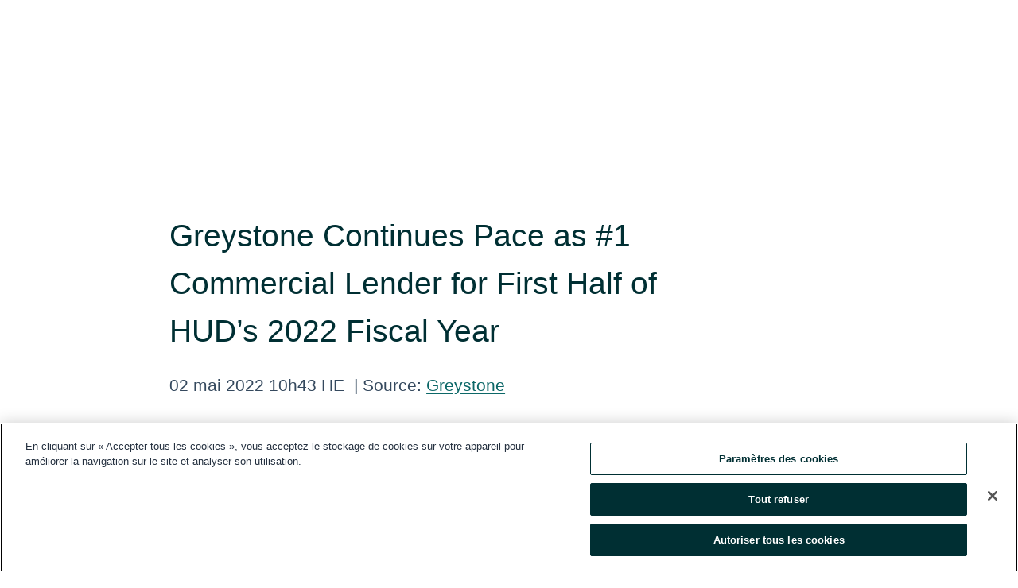

--- FILE ---
content_type: text/html; charset=utf-8
request_url: https://www.globenewswire.com/fr/news-release/2022/05/02/2433719/30865/en/Greystone-Continues-Pace-as-1-Commercial-Lender-for-First-Half-of-HUD-s-2022-Fiscal-Year.html
body_size: 8253
content:
<!DOCTYPE HTML>
<html xmlns="http://www.w3.org/1999/xhtml" lang="fr">

<head>
    <meta charset="UTF-8" />
    <meta name="viewport" content="width=device-width, initial-scale=1" />

    <script data-document-language="true"
            src="https://cdn.cookielaw.org/scripttemplates/otSDKStub.js"
            data-domain-script="93ab55d0-5227-4b5f-9baa-7c0805ac9eec"
            id="cookie-consent-script"
            charset="UTF-8"
            type="text/javascript">
    </script>


            <!-- Google Tag Manager -->
                    <script>
                    (function (w, d, s, l, i) {
                        w[l] = w[l] || []; w[l].push({
                            'gtm.start':
                                new Date().getTime(), event: 'gtm.js'
                        }); var f = d.getElementsByTagName(s)[0],
                            j = d.createElement(s), dl = l != 'dataLayer' ? '&l=' + l : ''; j.async = true; j.src =
                                'https://www.googletagmanager.com/gtm.js?id=' + i + dl; f.parentNode.insertBefore(j, f);
                    })(window, document, 'script', 'dataLayer', 'GTM-KTB664ZR');
                    </script>
                    <script>
                    (function (w, d, s, l, i) {
                        w[l] = w[l] || []; w[l].push({
                            'gtm.start':
                                new Date().getTime(), event: 'gtm.js'
                        }); var f = d.getElementsByTagName(s)[0],
                            j = d.createElement(s), dl = l != 'dataLayer' ? '&l=' + l : ''; j.async = true; j.src =
                                'https://www.googletagmanager.com/gtm.js?id=' + i + dl; f.parentNode.insertBefore(j, f);
                    })(window, document, 'script', 'dataLayer', 'GTM-KMH7P3LL');
                    </script>
 


    <title>Greystone Continues Pace as #1 Commercial Lender for First</title>
    


<!-- Search Engine Friendly Metadata  -->
<meta name="author" content="Greystone" />
<meta name="keywords" content="Greystone, FHA, HUD, commercial lending, multifamily, skilled nursing, healthcare, commercial loan, commercial mortgage" />
<meta name="description" content="NEW YORK, May  02, 2022  (GLOBE NEWSWIRE) -- Greystone, a leading national commercial real estate finance firm, announced it ranks #1 based on dollar..." />
<meta name="title" content="Greystone Continues Pace as #1 Commercial Lender for First Half of HUD’s 2022 Fiscal Year" />
<meta name="ticker" content="" />
<meta name="DC.date.issued" content="2022-05-02" />
<!-- Google site verification meta tag -->
<meta name="google-site-verification" content="TPh-fYpDjXZUz98ciWasVb52qbvctqomC6zZc8vuUPU" />
<!-- Google Syndication source  -->
<link name="syndication-source" href="https://www.globenewswire.com/fr/news-release/2022/05/02/2433719/30865/en/Greystone-Continues-Pace-as-1-Commercial-Lender-for-First-Half-of-HUD-s-2022-Fiscal-Year.html" />
<meta name="original-source" content="https://www.globenewswire.com/fr/news-release/2022/05/02/2433719/30865/en/Greystone-Continues-Pace-as-1-Commercial-Lender-for-First-Half-of-HUD-s-2022-Fiscal-Year.html" />
<!-- Twitter Cards -->
<meta name="twitter:card" content="summary" />
<meta name="twitter:site" content="globenewswire" />
<meta name="twitter:title" content="Greystone Continues Pace as #1 Commercial Lender for First Half of HUD’s 2022 Fiscal Year" />
<meta name="twitter:description" content="NEW YORK, May  02, 2022  (GLOBE NEWSWIRE) -- Greystone, a leading national commercial real estate finance firm, announced it ranks #1 based on dollar..." />
<!-- <meta name="twitter:creator" content="??????" />  -->
<!-- Open Graph-->
<meta property="og:title" content="Greystone Continues Pace as #1 Commercial Lender for First Half of HUD’s 2022 Fiscal Year" />
<meta property="og:type" content="article" />

        <meta name="twitter:image" content="https://ml.globenewswire.com/Resource/Download/b95fb1a7-f22d-4c1a-a39c-a2109319e6ea"/>
        <meta property="og:image" content="https://ml.globenewswire.com/Resource/Download/b95fb1a7-f22d-4c1a-a39c-a2109319e6ea"/>

<meta property="og:url" content="https://www.globenewswire.com/fr/news-release/2022/05/02/2433719/30865/en/Greystone-Continues-Pace-as-1-Commercial-Lender-for-First-Half-of-HUD-s-2022-Fiscal-Year.html" />
<meta property="og:description" content="NEW YORK, May  02, 2022  (GLOBE NEWSWIRE) -- Greystone, a leading national commercial real estate finance firm, announced it ranks #1 based on dollar..." />
<meta property="og:article:published_time" content="2022-05-02T14:43:19Z" />
<meta property="og:article:author " content="Greystone" />
<meta property="og:article:tag" content="Greystone, FHA, HUD, commercial lending, multifamily, skilled nursing, healthcare, commercial loan, commercial mortgage" />
<meta property="og:locale" content="en_US" />
<meta property="og:site_name" content="GlobeNewswire News Room" />


    <meta http-equiv="content-language" content="fr-ca">
    <link rel="shortcut icon" href="/Content/logo/favicon.ico" type="image/x-icon" />
    
    <style>
*,::after,::before{box-sizing:border-box}body{margin:0;font-family:-apple-system,BlinkMacSystemFont,"Segoe UI",Roboto,"Helvetica Neue",Arial,"Noto Sans",sans-serif,"Apple Color Emoji","Segoe UI Emoji","Segoe UI Symbol","Noto Color Emoji";font-size:1rem;font-weight:400;line-height:1.5;color:#212529;text-align:left;background-color:#fff}.container,.container-fluid{width:100%;padding-right:15px;padding-left:15px;margin-right:auto;margin-left:auto}.row{display:-ms-flexbox;display:flex;-ms-flex-wrap:wrap;flex-wrap:wrap;margin-right:-15px;margin-left:-15px}.attachment-row{margin-left:0;margin-right:0}.col,.col-1,.col-10,.col-11,.col-12,.col-2,.col-3,.col-4,.col-5,.col-6,.col-7,.col-8,.col-9,.col-auto,.col-lg,.col-lg-1,.col-lg-10,.col-lg-11,.col-lg-12,.col-lg-2,.col-lg-3,.col-lg-4,.col-lg-5,.col-lg-6,.col-lg-7,.col-lg-8,.col-lg-9,.col-lg-auto,.col-md,.col-md-1,.col-md-10,.col-md-11,.col-md-12,.col-md-2,.col-md-3,.col-md-4,.col-md-5,.col-md-6,.col-md-7,.col-md-8,.col-md-9,.col-md-auto,.col-sm,.col-sm-1,.col-sm-10,.col-sm-11,.col-sm-12,.col-sm-2,.col-sm-3,.col-sm-4,.col-sm-5,.col-sm-6,.col-sm-7,.col-sm-8,.col-sm-9,.col-sm-auto,.col-xl,.col-xl-1,.col-xl-10,.col-xl-11,.col-xl-12,.col-xl-2,.col-xl-3,.col-xl-4,.col-xl-5,.col-xl-6,.col-xl-7,.col-xl-8,.col-xl-9,.col-xl-auto{position:relative;width:100%;padding-right:15px;padding-left:15px}.d-flex{display:-ms-flexbox!important;display:flex!important}.justify-content-start{-ms-flex-pack:start!important;justify-content:flex-start!important}.justify-content-end{-ms-flex-pack:end!important;justify-content:flex-end!important}.justify-content-center{-ms-flex-pack:center!important;justify-content:center!important}.justify-content-between{-ms-flex-pack:justify!important;justify-content:space-between!important}.align-items-center{-ms-flex-align:center!important;align-items:center!important}.align-items-start{-ms-flex-align:start!important;align-items:flex-start!important}.align-items-end{-ms-flex-align:end!important;align-items:flex-end!important}.text-center{text-align:center!important}.text-left{text-align:left!important}.text-right{text-align:right!important}
</style>


    <link rel="preload" as="style" href="/Content/css/bootstrap.min.css" onload="this.rel='stylesheet'" />
    <link rel="preload" as="style" href="/bundles/pnr-global-styles-v2?v=Nraos4gZbeI27PuaalMxES3Fm1OxspVNb60yg5NVm_01" onload="this.rel='stylesheet'" />
    <link rel="preload" as="style" href="/bundles/react-styles?v=b_fjGqmGaiTPLfxc1JHaZ0vIcbDqd6UnW8kQLg-Fkgk1" onload="this.rel='stylesheet'" />
    <link rel="preload" as="style" href="/home/assests/styles/global-override.css" onload="this.rel='stylesheet'" />
    <link href="/bundles/react-styles?v=b_fjGqmGaiTPLfxc1JHaZ0vIcbDqd6UnW8kQLg-Fkgk1" rel="stylesheet"/>


    <script src="/Scripts/stickyfill.min.js" defer async></script>

        <link rel="canonical" href="https://www.globenewswire.com/fr/news-release/2022/05/02/2433719/30865/en/Greystone-Continues-Pace-as-1-Commercial-Lender-for-First-Half-of-HUD-s-2022-Fiscal-Year.html" />
                <link rel="alternate" href="https://www.globenewswire.com/news-release/2022/05/02/2433719/30865/en/Greystone-Continues-Pace-as-1-Commercial-Lender-for-First-Half-of-HUD-s-2022-Fiscal-Year.html" hreflang="en" />
                <link rel="alternate" href="https://www.globenewswire.com/fr/news-release/2022/05/02/2433719/30865/en/Greystone-Continues-Pace-as-1-Commercial-Lender-for-First-Half-of-HUD-s-2022-Fiscal-Year.html" hreflang="fr" />
                <link rel="alternate" href="https://www.globenewswire.com/de/news-release/2022/05/02/2433719/30865/en/Greystone-Continues-Pace-as-1-Commercial-Lender-for-First-Half-of-HUD-s-2022-Fiscal-Year.html" hreflang="de" />
                <link rel="alternate" href="https://www.globenewswire.com/news-release/2022/05/02/2433719/30865/en/Greystone-Continues-Pace-as-1-Commercial-Lender-for-First-Half-of-HUD-s-2022-Fiscal-Year.html" hreflang="x-default" />
<script type="text/javascript" defer src="/bundles/layout-jquery-scripts?v=TXkXsX7p7r9-AnnjDqFdUGhnEN2-r8TpYAaGbshNq4s1"></script>
        <link rel="preload" href="/bundles/react-scripts?v=GadaNUnpCeFg2wcPgXbhzqBz-YJyiu7KKstXo2LeU3A1" as="script">

    <script type="text/javascript">
        window.enableInlineImageZoom = false;
        var fsEnableInlineImageZoom = 'True';
        if (fsEnableInlineImageZoom && fsEnableInlineImageZoom.trim().toLowerCase() === 'true')
        {
            window.enableInlineImageZoom = true;
        }

        window.quoteCarouselSettings = {
            isEnabled: 'False' === 'True' ? true : false,
            documentQuotes: '',
            releaseYear: '2022',
        };



    </script>
    <script src="/bundles/article-details-scripts?v=DM2Op24RNVbTtfyvon-ZXBjei7tO7rovUbTNYEJTQIQ1"></script>


<input name="__RequestVerificationToken" type="hidden" value="kWWVW7JL_o_cS8iwmsYccX3C6U8elzx2BdDh5miidG7vioKbOak8Ic1jeLnY03_quXtBykxpdxQ4ALyU8y2Rw6NTa4U1" />
    <script type="application/ld+json">
        {"@context":"https://schema.org","@type":"NewsArticle","@id":"https://www.globenewswire.com/fr/news-release/2022/05/02/2433719/30865/en/Greystone-Continues-Pace-as-1-Commercial-Lender-for-First-Half-of-HUD-s-2022-Fiscal-Year.html","url":"https://www.globenewswire.com/fr/news-release/2022/05/02/2433719/30865/en/Greystone-Continues-Pace-as-1-Commercial-Lender-for-First-Half-of-HUD-s-2022-Fiscal-Year.html","headline":"Greystone Continues Pace as #1 Commercial Lender for First Half of HUD’s 2022 Fiscal Year","alternativeHeadline":"Greystone Continues Pace as #1 Commercial Lender for First Half of","description":"NEW YORK, May  02, 2022  (GLOBE NEWSWIRE) -- Greystone, a leading national commercial real estate finance firm, announced it ranks #1 based on dollar...","dateline":"New York, New York, UNITED STATES","datePublished":"2022-05-02T14:43:19Z","dateModified":"2022-05-02T14:43:19Z","inLanguage":"en","isAccessibleForFree":true,"keywords":["Greystone","FHA","HUD","commercial lending","multifamily","skilled nursing","healthcare","commercial loan","commercial mortgage"],"articleSection":["Communiqués de presse"],"author":{"@type":"Organization","@id":"http://www.greyco.com","name":"Greystone","url":"http://www.greyco.com","logo":{"@type":"ImageObject","url":"http://www.globenewswire.com/fr/Attachment/LogoDisplay/972592?filename=972592.jpg&size=1","width":374,"height":800,"caption":"Greystone"}},"publisher":{"@type":"Organization","@id":"https://www.globenewswire.com/","name":"GlobeNewswire","url":"https://www.globenewswire.com","description":"GlobeNewswire is a leading press release distribution service for financial and corporate communications.","logo":{"@type":"ImageObject","url":"https://www.globenewswire.com/Home/assests/images/eq-notified-dark.svg","width":300,"height":64}},"sourceOrganization":[{"@type":"Organization","@id":"http://www.greyco.com","name":"Greystone","url":"http://www.greyco.com"}],"locationCreated":{"@type":"Place","name":"New York, New York, UNITED STATES"}}
    </script>



    
    <link href="/bundles/article-details-styles?v=4wr0seRDRf-Zm2LPF8-8pSRMjBVU7XxCC_HHIUyyQps1" rel="stylesheet"/>



    <script src="/bundles/global-shared-scripts?v=judktJnKKFTlTNQ_2dcLwzh7zTItc3AhwgQaeqAriwU1"></script>

</head>
<body id="app-body-container" style="margin:0;">
        <!-- Google Tag Manager (noscript) -->
                <noscript><iframe src="https://www.googletagmanager.com/ns.html?id=GTM-KTB664ZR" height="0" width="0" style="display:none;visibility:hidden"></iframe></noscript>
                <noscript><iframe src="https://www.googletagmanager.com/ns.html?id=GTM-KMH7P3LL" height="0" width="0" style="display:none;visibility:hidden"></iframe></noscript>
        <!-- End Google Tag Manager (noscript) -->

    <div role="main">
        <a href="#maincontainer" class="skip-link btn btn-primary text-uppercase">Accessibility: Skip TopNav</a>
        <!--Start header -->
        <div id="pnr-global-site-header-section" style="min-height: 85px">
        </div>
        <!--End header-->
        <!-- Start Body -->
        <div class="pnr-body-container" id="maincontainer" tabindex="-1">
                <script type="text/javascript">

            // used in ui component
        window.pnrApplicationSettings = {
                Application:"pnr",
                SelectedLocale: 'fr-CA',
                PnrHostUrl: 'https://www.globenewswire.com',
                IsAuthenticated: 'False' === "True" ? true : false,
                ContextUser: '',
                ApplicationUrl: 'https://www.globenewswire.com',
                PageContext: '',
                SubscriptionId: 0,
                SubscriptionName: '',
                ArticleLogoUrl: '',
                ArticleHeadline: '',
                IsMobileVersion: 'False' === "True" ? true : false,
                HideLanguageSelection : false,
                NewsSearchHeading: '',
                ArticleMediaAttachments: [],
                AuthSessionExpirationMinutes: '0',
                AppLogoUrl: 'https://www.globenewswire.com/content/logo/color.svg',
                ReaderForgotPasswordUrl: 'https://pnrlogin.globenewswire.com/fr/reset/confirmresetpassword',
                ReaderRegisterUrl: 'https://pnrlogin.globenewswire.com/fr/register',
                IsQuickSignInEnabled: true,
                ReaderAccountBaseUrl: 'https://pnrlogin.globenewswire.com',
                articleSideBarSettings:{},
                SiteSupportedLanguages: 'en,fr,de',
                HideOrganizationSearch: false,
                SearchBasePath: '/search/',
                GoogleClientId: '747241285181-l5skhv8icjefl651ehg7ps4eif8kpqgi.apps.googleusercontent.com',
                GoogleSsoEnabled: true,
                ArticleLanguage: "",
                LinkedInSsoEnabled: false,
                LinkedInVersion: '',
				ClaimStatus: null,
				HideQuickSignInLogin:false,
                SessionId: '',
                ContextWidgetPublicId: "",
                EnableDynamicPagesSectionInNewsroom: false,
                HideGlobalSearch:false
            };
    </script>






<script type="text/javascript">
       var articleSideBarEnabled = false;
       var fsArticleSideBarEnabled = 'True';
       if (fsArticleSideBarEnabled && fsArticleSideBarEnabled.trim().toLowerCase() === 'true')
       {
          articleSideBarEnabled = true;
    }
</script>

<div class="main-container container-overwrite p-0 d-flex" id="container-article" itemscope itemtype="http://schema.org/NewsArticle">

    <div class="main-container-content ">
        <meta itemprop="wordCount" content="0" />
        <meta itemprop="inLanguage" content="en" />
        <meta itemprop="description" name="description" content="NEW YORK, May  02, 2022  (GLOBE NEWSWIRE) -- Greystone, a leading national commercial real estate finance firm, announced it ranks #1 based on dollar..." />
        <meta itemprop="dateModified" content="2022-05-02" />
        <meta itemscope itemprop="mainEntityOfPage" itemType="https://schema.org/WebPage" itemid="https://www.globenewswire.com/fr/news-release/2022/05/02/2433719/30865/en/Greystone-Continues-Pace-as-1-Commercial-Lender-for-First-Half-of-HUD-s-2022-Fiscal-Year.html" />

        <div class="main-header-container ">






    <div class="carousel-container" id="article-logo-carousel">
    </div>
<script type="text/javascript">

    window.pnrApplicationSettings.PageContext = 'article-page';
    window.articlesSecondaryLogos = null;
        window.articlesSecondaryLogos = JSON.parse('[{\"Title\":\"Greystone_Profile_LinkedIn_400x400.jpg\",\"Caption\":null,\"altText\":\"Greystone_Profile_LinkedIn_400x400.jpg\",\"LogoUrl\":\"https://ml.globenewswire.com/Resource/Download/b95fb1a7-f22d-4c1a-a39c-a2109319e6ea\",\"SourceAlias\":null,\"IsPrimaryLogo\":true,\"ShowDownloadLink\":false}]');


    try {
        window.pnrApplicationSettings.ArticleLogoUrl = 'https://ml.globenewswire.com/Resource/Download/b95fb1a7-f22d-4c1a-a39c-a2109319e6ea?size=3';
    } catch (ex) {
        console.log(e);
    }
</script>


            <h1 class="article-headline" itemprop="headline" >Greystone Continues Pace as #1 Commercial Lender for First Half of HUD’s 2022 Fiscal Year</h1>




<p class="article-published-source" style="min-height: 46px; min-width: 700px;">


    <span class="justify-content-start">
        <span class="article-published" itemprop="datePublished">
            <time datetime="2022-05-02T14:43:19Z">02 mai 2022 10h43 HE</time>
        </span>

        <span class="article-source" style="min-width: 260px;" itemprop="sourceOrganization" itemscope itemtype="http://schema.org/Organization">
            <span>&nbsp;</span>| Source:
            <span>

                <a href="/fr/search/organization/Greystone" itemprop="name">Greystone</a>
            </span>
                <meta itemprop="logo" url="https://ml.globenewswire.com/Resource/Download/b95fb1a7-f22d-4c1a-a39c-a2109319e6ea?size=2" alt="Company Name Logo" />

        </span>
    </span>

    <span id="pnr-global-follow-button" class="pnr-follow-button-width-height"></span>

    <span itemprop="author copyrightHolder" style="display: none;">Greystone</span>

    

</p>

<script type="text/javascript">
    window.pnrApplicationSettings.articleSideBarSettings.orgDetails = {
            location : '',
            name : "Greystone",
            website : 'https://www.greyco.com',
            industryName: 'Real Estate',
            boilerplate: '',
            isCompanyProfileSectionVisible: 'True' === 'True' ? true : false,
            ceo: '',
            numberOfEmployees: '',
            revenue: '',
            netIncome: '',
    }

    window.pnrApplicationSettings.articleSideBarSettings.socialSettings = {
        facebookHandle: '',
        twitterHandle: '',
        linkedInHandle: '',
        youtubeHandle: '',
        vimeoHandle: '',
        tiktokHandle: '',
        instagramHandle: '',
        isSocialHandlersSectionVisible: 'True' === 'True' ? true : false,
        isSocialTimeLineSectionStatus: {
            twitterTimeLineSectionVisible : false,
        },
        isTwitterTimeLineEnabled:'False' === 'True' ? true : false,
    }
</script>

        </div>
        <hr />
        <div class="main-scroll-container">
            <div id="pnr-global-social-media-sidebar-section" style="display: block; position: absolute; height: 100%;"></div>
            <div class="main-body-container article-body "  id="main-body-container" itemprop="articleBody">
<p align="left">NEW YORK, May  02, 2022  (GLOBE NEWSWIRE) -- Greystone, a leading national commercial real estate finance firm, announced it ranks #1 based on dollar volume of multifamily and healthcare Firm Commitments issued by the U.S. Department of Housing and Urban Development (HUD) for the first half of the agency’s 2022 fiscal year, beginning October 1, 2021 through March 31, 2022. During this period, Greystone originated and obtained Firm Commitments for 89 HUD-insured loans totaling $1.7 billion, representing an increased 13.2% overall market share – the largest of all commercial lenders – for HUD-insured multifamily and healthcare loans.<br /></p>  <p>Greystone also ranked highest based on dollar volume for Firm Commitments issued under HUD’s MAP program with $1.4 billion in origination volume for 66 multifamily properties, as well as HUD’s LEAN program, totaling $345 million in origination volume for 23 healthcare properties, which include skilled nursing and assisted living facilities.</p>  <p>“While recovery from the pandemic slowly continues for healthcare and multifamily owners, we are now navigating a rising rate environment, adding further complexity to the financing landscape,” said Nikhil Kanodia, head of Greystone’s FHA lending group. “That said, a HUD-insured loan is still the lowest-rate, longest-term financing solution that comes with a number of advantages for property investors. As the #1 provider of this financing for many years running, Greystone is equipped to help owners achieve this end result for long-term success, whether direct to HUD or via our seamless bridge lending solution.”</p>  <p><strong>About Greystone</strong><br />Greystone is a leading national commercial real estate finance company with an established reputation as a leader in multifamily and healthcare finance, having ranked as a top FHA, Fannie Mae, and Freddie Mac lender in these sectors. Loans are offered through Greystone Servicing Company LLC, Greystone Funding Company LLC and/or other Greystone affiliates. For more information, visit <a href="https://www.globenewswire.com/Tracker?data=neP_OjUoQH69JXSo5YPLAFYqn2QvdAdm97L_IraMYaGU_kCGdqxpmKIPDxqgDAAJpxYKmS6mSv50FX9sYQvGUQ==" rel="nofollow" target="_blank" title="www.greystone.com">www.greystone.com</a>.</p>  <p>*Based upon combined originations for HUD’s 2021 fiscal year by Greystone Servicing Company LLC and Greystone Funding Company LLC.</p>  <p><strong>PRESS CONTACT:</strong><br />Karen Marotta<br />Greystone<br />212-896-9149<br /><a href="https://www.globenewswire.com/Tracker?data=jl61vtRMYnkWwQ5K2POQq27YDaQW6DqDNRVCvEiHLiWrl4WqDCKR54vgYqB-pJaaGLsRK3X6s-9KyIkNfWmSJzy7UAQ-8FZeg3vXTOhtSls=" rel="nofollow" target="_blank" title="Karen.Marotta@greyco.com">Karen.Marotta@greyco.com</a> </p>  <p />  <br /><img src='https://ml.globenewswire.com/media/YWU1NzE0OGEtMDFkNS00NzVlLTljZTMtZDdjN2NkMDkyMTQ1LTEwMzQ5NDg=/tiny/Greystone.png' referrerpolicy='no-referrer-when-downgrade' />
            </div>






<script type="text/javascript">


</script>
        <div class="main-tags-attachments-container">
            <hr/>
                <div class="tags-container">
                    <h2 class="tags-title">Mot-cl&#233;</h2>
                            <span itemprop="keywords">
                                <a class="article_tag" id="search-tag-1" href="/fr/search/tag/fha" title="FHA">FHA</a>
                            </span>
                            <span itemprop="keywords">
                                <a class="article_tag" id="search-tag-2" href="/fr/search/tag/hud" title="HUD">HUD</a>
                            </span>
                            <span itemprop="keywords">
                                <a class="article_tag" id="search-tag-3" href="/fr/search/tag/commercial%2520lending" title="commercial lending">commercial lending</a>
                            </span>
                            <span itemprop="keywords">
                                <a class="article_tag" id="search-tag-4" href="/fr/search/tag/multifamily" title="multifamily">multifamily</a>
                            </span>
                            <span itemprop="keywords">
                                <a class="article_tag" id="search-tag-5" href="/fr/search/tag/skilled%2520nursing" title="skilled nursing">skilled nursing</a>
                            </span>
                            <span itemprop="keywords">
                                <a class="article_tag" id="search-tag-6" href="/fr/search/tag/healthcare" title="healthcare">healthcare</a>
                            </span>
                            <span itemprop="keywords">
                                <a class="article_tag" id="search-tag-7" href="/fr/search/tag/commercial%2520loan" title="commercial loan">commercial loan</a>
                            </span>
                            <span itemprop="keywords">
                                <a class="article_tag" id="search-tag-8" href="/fr/search/tag/commercial%2520mortgage" title="commercial mortgage">commercial mortgage</a>
                            </span>

                </div>


        </div>

    <div class="main-related-links-container">
        <h3 class="related-links-title clear-both">Hyperliens</h3>
        <ul class="clear-both">
                        <li>
                            <a id="related-link-1" href="http://www.greystone.com" target="_blank" rel="noreferrer noopener" aria-label="http://www.greystone.com opens in a new tab">http://www.greystone.com</a>
                        </li>

        </ul>
    </div>

<!-- Contact -->


        </div>

        <meta itemprop="provider" content="“GlobeNewswire”" />
        <meta itemprop="isFamilyFriendly" content="true" />
        <meta itemprop="copyrightYear" content="2022" />
    </div>
        <div class="company-profile-content" id="article-side-bar" style="position: relative; width: 20%; padding: 50px 32px; min-width: 300px; "></div>
</div>


<script type="text/javascript">
    window.setTimeout(() => {
        try {
            autoFitImages('.featuredNewsH', { debug: false });
        } catch (error) {
            console.error('Error in autoFitImages:', error);
        }
    }, 100); 
</script>



<div class="container-fluid">
    <div id="pnr-global-card-explore-view" class="custom-container" style="min-height: 500px;"></div>
</div>
<div id="attachment-render-section"></div>
<div id="large-table-viewer"></div>

        <input type="hidden" value="27-03-2024 10:50:57 UTC" data-format="DD-MM-YYYY HH:MM:SS" data-context="article" data-type="index" />
        <input type="hidden" value="27-03-2024 10:50:57 UTC" data-format="DD-MM-YYYY HH:MM:SS" data-context="body" data-type="index" />
    <input type="hidden" name="data-source" value="OS"/>


<script type="text/javascript">

    window.pnrApplicationSettings.PageContext = 'article-page';

    try {
        window.pnrApplicationSettings.ArticleHeadline = 'Greystone Continues Pace as #1 Commercial Lender for First Half of HUD’s 2022 Fiscal Year';
    } catch (ex) {
        console.log(ex);
    }
    window.pnrApplicationSettings.IsAuthenticated = false;
    window.analyticsTrackingId = 'ae57148a-01d5-475e-9ce3-d7c7cd092145';

    window.cardExplore = {
        id:"pnr-global-card-explore-view",
        ExploreView:{
            ApiUrl: "/api/article/explore/fr/False",
            IsHorizontalView : true
        }
    };



    window.ZoomOutTitle = 'Agrandir';
    window.combinedMediaPortal = {
        followButtonElementId:"pnr-global-follow-button",
        socialMediaSideBarElementId:"pnr-global-social-media-sidebar-section",
        followFormModel: {
            ApiUrl:'/api/subscribe/follow-organization',
            ContextOrgId:21423,
            OrgName:'Greystone'
        },
        socialShareModel: JSON.parse('{\"SocialItemData\":{\"Url\":\"https://www.globenewswire.com/fr/news-release/2022/05/02/2433719/30865/en/Greystone-Continues-Pace-as-1-Commercial-Lender-for-First-Half-of-HUD-s-2022-Fiscal-Year.html\",\"Title\":\"Greystone Continues Pace as #1 Commercial Lender for First Half of HUD’s 2022 Fiscal Year\",\"Body\":\"NEW YORK, May  02, 2022  (GLOBE NEWSWIRE) -- Greystone, a leading national commercial real estate finance firm, announced it ranks #1 based on dollar volume of multifamily and healthcare Firm...\"},\"AdditionalItems\":[{\"Key\":\"printedcopy\",\"Label\":\"Imprimer\",\"Url\":\"https://www.globenewswire.com/fr/news-release/2022/05/02/2433719/30865/en/Greystone-Continues-Pace-as-1-Commercial-Lender-for-First-Half-of-HUD-s-2022-Fiscal-Year.html?print=1\",\"Track\":true},{\"Key\":\"downloadPdf\",\"Label\":\"Télécharger le PDF\",\"Url\":\"https://www.globenewswire.com/fr/news-release/2022/05/02/2433719/30865/en/Greystone-Continues-Pace-as-1-Commercial-Lender-for-First-Half-of-HUD-s-2022-Fiscal-Year.html?pdf=1\",\"Track\":true},{\"Key\":\"rss\",\"Label\":\"S’abonner via RSS\",\"Url\":\"/rssfeed/organization/HC6qWhACG60m5rOAOLU_yQ==\",\"Track\":true},{\"Key\":\"atom\",\"Label\":\"S’abonner via ATOM\",\"Url\":\"/atomfeed/organization/HC6qWhACG60m5rOAOLU_yQ==\",\"Track\":true},{\"Key\":\"js-widget\",\"Label\":\"JavaScript\",\"Url\":\"https://www.globenewswire.com/fr/JSWidget/organization/fLNuwM3q-h-mLTzcw4HrFg%3d%3d\",\"Track\":false}],\"BasicModel\":false,\"ShowPintrest\":false}')
    }

    window.pnrApplicationSettings.NavBarScrollHeight = 300;
    window.pnrApplicationSettings.Version = 'dark';
    window.pnrApplicationSettings.articleSideBarSettings.pressReleaseActions = JSON.parse('{\"SocialItemData\":{\"Url\":\"https://www.globenewswire.com/fr/news-release/2022/05/02/2433719/30865/en/Greystone-Continues-Pace-as-1-Commercial-Lender-for-First-Half-of-HUD-s-2022-Fiscal-Year.html\",\"Title\":\"Greystone Continues Pace as #1 Commercial Lender for First Half of HUD’s 2022 Fiscal Year\",\"Body\":\"NEW YORK, May  02, 2022  (GLOBE NEWSWIRE) -- Greystone, a leading national commercial real estate finance firm, announced it ranks #1 based on dollar volume of multifamily and healthcare Firm...\"},\"AdditionalItems\":[{\"Key\":\"printedcopy\",\"Label\":\"Imprimer\",\"Url\":\"https://www.globenewswire.com/fr/news-release/2022/05/02/2433719/30865/en/Greystone-Continues-Pace-as-1-Commercial-Lender-for-First-Half-of-HUD-s-2022-Fiscal-Year.html?print=1\",\"Track\":true},{\"Key\":\"downloadPdf\",\"Label\":\"Télécharger le PDF\",\"Url\":\"https://www.globenewswire.com/fr/news-release/2022/05/02/2433719/30865/en/Greystone-Continues-Pace-as-1-Commercial-Lender-for-First-Half-of-HUD-s-2022-Fiscal-Year.html?pdf=1\",\"Track\":true},{\"Key\":\"rss\",\"Label\":\"S’abonner via RSS\",\"Url\":\"/rssfeed/organization/HC6qWhACG60m5rOAOLU_yQ==\",\"Track\":true},{\"Key\":\"atom\",\"Label\":\"S’abonner via ATOM\",\"Url\":\"/atomfeed/organization/HC6qWhACG60m5rOAOLU_yQ==\",\"Track\":true},{\"Key\":\"js-widget\",\"Label\":\"JavaScript\",\"Url\":\"https://www.globenewswire.com/fr/JSWidget/organization/fLNuwM3q-h-mLTzcw4HrFg%3d%3d\",\"Track\":false}],\"BasicModel\":false,\"ShowPintrest\":false}');
    window.pnrApplicationSettings.articleSideBarSettings.isEnabled = true;
    window.pnrApplicationSettings.articleSideBarSettings.releaseSummary = '';
    window.pnrApplicationSettings.articleSideBarSettings.isPreviewOnlyMode = false;
    window.pnrApplicationSettings.ArticleLanguage = "en";

</script>

        </div>
        <!-- End Body -->
        <!--Start footer -->
        <div id="pnr-global-site-footer-section" class="home-page-footer" style="min-height: 300px"></div>
        <!--End footer-->



        <script>
            var preloadedScript = document.createElement("script");
            preloadedScript.src = "/bundles/react-scripts?v=GadaNUnpCeFg2wcPgXbhzqBz-YJyiu7KKstXo2LeU3A1";
            document.head.appendChild(preloadedScript);
        </script>
        <noscript>
            <script src="/bundles/react-scripts?v=GadaNUnpCeFg2wcPgXbhzqBz-YJyiu7KKstXo2LeU3A1"></script>

        </noscript>
    </div>
    <div id="quick-reader-sign-container"></div>
</body>
</html>
